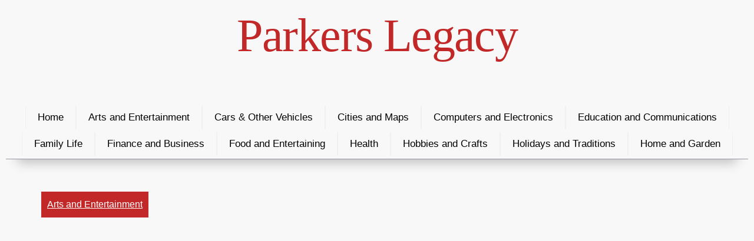

--- FILE ---
content_type: text/html; charset=utf-8
request_url: https://parkerslegacy.com/whats-a-handy-down/
body_size: 3752
content:

<!doctype html>
<html lang="en-US">
<head>
	<meta charset="UTF-8" />
	<meta name="viewport" content="width=device-width, initial-scale=1" />
	<link rel="profile" href="https://gmpg.org/xfn/11" />
	
	<title>Whats a handy down? - Parkers Legacy</title>
	<meta name="description" content="
			
			 Whats a handy down: 
The definition of a hand me down is something you inherit from someone else after they no longer need or want it. An example..." />
	<meta name="keywords" content="whats,handy,down" />
	
	<meta name="robots" content="index, follow, max-snippet:-1, max-video-preview:-1, max-image-preview:large" />
	<link rel="canonical" href="https://www.parkerslegacy.com/whats-a-handy-down/" />
	
	
	<meta property="og:locale" content="en_US" />
	<meta property="og:type" content="article" />
	<meta property="og:title" content="Whats a handy down? - Parkers Legacy" />
	<meta property="og:description" content="
			
			 Whats a handy down: 
The definition of a hand me down is something you inherit from someone else after they no longer need or want it. An example..." />
	<meta property="og:url" content="https://www.parkerslegacy.com/whats-a-handy-down/" />
	<meta property="og:site_name" content="Parkers Legacy" />
	<meta property="article:section" content="Arts and Entertainment" />
	<meta property="og:image" content="https://www.parkerslegacy.com/static/posters/parkerslegacy.jpg" />
	<meta property="og:image:secure_url" content="https://www.parkerslegacy.com/static/posters/parkerslegacy.jpg" />
	<meta property="og:image:width" content="1280" />
	<meta property="og:image:height" content="853" />
	<meta property="og:image:alt" content="Whats a handy down? - Parkers Legacy" />
	<meta property="og:image:type" content="image/jpeg" />
	<meta property="article:published_time" content="2021-09-11" />
	
	<meta name="twitter:card" content="summary_large_image" />
	<meta name="twitter:title" content="Whats a handy down? - Parkers Legacy" />
	<meta name="twitter:description" content="
			
			 Whats a handy down: 
The definition of a hand me down is something you inherit from someone else after they no longer need or want it. An example..." />
	<meta name="twitter:image" content="https://www.parkerslegacy.com/static/posters/parkerslegacy.jpg" />
	<meta name="twitter:label1" content="Written by" />
	<meta name="twitter:data1" content="Parkers Legacy" />
	<meta name="twitter:label2" content="Time to read" />
	<meta name="twitter:data2" content="3 minutes" />
	
	<script type="application/ld+json">
{
	"@context": "https://schema.org", 
	"@graph": 
	[{ 
		"@type": "Organization", 
		"@id": "https://www.parkerslegacy.com/#organization", 
		"name": "Parkers Legacy", 
		"url": "https://www.parkerslegacy.com/" 
	}, 
	{ 
		"@type": "WebSite", 
		"@id": "https://www.parkerslegacy.com/#website", 
		"url": "https://www.parkerslegacy.com/", 
		"name": "Parkers Legacy", 
		"publisher": 
		{ 
			"@id": "https://www.parkerslegacy.com/#organization" 
		}, 
		"inLanguage": "en-US" 
	}, 

		{ 
			"@type": "WebPage", 
			"@id": "https://www.parkerslegacy.com/whats-a-handy-down/#webpage", 
			"url": "https://www.parkerslegacy.com/whats-a-handy-down/", 
			"name": "Whats a handy down? - Parkers Legacy", 
			"dateModified": "2021-09-11", 
			"isPartOf": 
			{ 
				"@id": "https://www.parkerslegacy.com/#website" 
			}, 
			"inLanguage":"en-US" 
		}, 
		{ 
			"@type": "BlogPosting", 
			"headline": "Whats a handy down? - Parkers Legacy", 
			"dateModified": "2021-09-11", 
			"publisher": 
			{ 
				"@id": "https://www.parkerslegacy.com/#organization" 
			}, 
			"description": "
			
			 Whats a handy down: 
The definition of a hand me down is something you inherit from someone else after they no longer need or want it. An example...", 
			"name": "Whats a handy down? - Parkers Legacy", 
			"@id": "https://www.parkerslegacy.com/whats-a-handy-down/#richSnippet", 
			"isPartOf": 
			{ 
				"@id": "https://www.parkerslegacy.com/whats-a-handy-down/#webpage" 
			}, 
			"inLanguage": "en-US", 
			"mainEntityOfPage": 
			{ 
				"@id": "https://www.parkerslegacy.com/whats-a-handy-down/#webpage" 
			}
		} 
	
	]}
}
</script>
	
	<link rel="stylesheet" href="/static/style.css" media="all" />
	
	<link rel="icon" href="/static/images/pl-32x32.jpg" sizes="32x32" />
	<link rel="icon" href="/static/images/pl-192x192.jpg" sizes="192x192" />
	<link rel="apple-touch-icon" href="/static/images/pl-192x192.jpg" />
	<meta name="msapplication-TileImage" content="/static/images/pl-144x144.jpg" />
	
	<script>
		var _paq = window._paq = window._paq || [];
		_paq.push(['trackPageView']);
		_paq.push(['enableLinkTracking']);
		(function() {
		var u="//urbanhawk.space/analytics/";
		_paq.push(['setTrackerUrl', u+'matomo.php']);
		_paq.push(['setSiteId', '2']);
		var d=document, g=d.createElement('script'), s=d.getElementsByTagName('script')[0];
		g.async=true; g.src=u+'matomo.js'; s.parentNode.insertBefore(g,s);
		})();
	</script>
</head>
<body>
	<div class="header">
		<div class="logo"><a href="/" title="Parkers Legacy">Parkers Legacy</a></div>

	</div>
	<div class="menu">
		<input type="checkbox" id="menu-expander">
		<label for="menu-expander"></label>
		<nav id="navbar">
			<a href="/" title="Parkers Legacy">Home</a><a href="/category/arts-and-entertainment/" title="Arts and Entertainment">Arts and Entertainment</a><a href="/category/cars-other-vehicles/" title="Cars &amp; Other Vehicles">Cars &amp; Other Vehicles</a><a href="https://citymaps360.com/" title="City maps">Cities and Maps</a><a href="/category/computers-and-electronics/" title="Computers and Electronics">Computers and Electronics</a><a href="/category/education-and-communications/" title="Education and Communications">Education and Communications</a><a href="/category/family-life/" title="Family Life">Family Life</a><a href="/category/finance-and-business/" title="Finance and Business">Finance and Business</a><a href="/category/food-and-entertaining/" title="Food and Entertaining">Food and Entertaining</a><a href="/category/health/" title="Health">Health</a><a href="/category/hobbies-and-crafts/" title="Hobbies and Crafts">Hobbies and Crafts</a><a href="/category/holidays-and-traditions/" title="Holidays and Traditions">Holidays and Traditions</a><a href="/category/home-and-garden/" title="Home and Garden">Home and Garden</a>
		</nav>
	</div>
	<div class="main">
		<article>
			<a href="/category/arts-and-entertainment" title="Arts and Entertainment/" class="post-category-link">Arts and Entertainment</a><br>
			<div class="embedded"><iframe src="https://www.youtube.com/embed/0CMaC6ViL_4?rel=0&enablejsapi=1" allowfullscreen></iframe></div><h1>Whats a handy down?</h1>
			
			<h2> Whats a handy down?</h2>
The definition of a hand me down is something you inherit from someone else after they no longer need or want it. An example of a hand me down is the clothing your older sibling wore that you have been given to wear. noun.

<h2> Is hand me the correct grammar?</h2>
A hand-me-down is an article that is passed on from one person to another, something that is secondhand. A hand-me-down is a previously owned item that still has some use left in it. Hand-me-down may be used as a noun or as an adjective, it is always hyphenated.

<h2> How do you write hand-me-downs?</h2>
Hand-me-down may be used as a noun or as an adjective, it is always hyphenated. The plural form is hand-me-downs. Most often, hand-me-down and hand-me-downs refer to articles of clothing that the owner grows out of and passes down to a younger child.

<h2> How do you use hand me down in a sentence?</h2>
an article of clothing passed on to another person after being used, outgrown, etc.: The younger children wore the hand-me-downs of the older ones. any item not new that is or can be used again: Our office furniture was a collection of hand-me-downs.

<h2> What's another way to say handed down?</h2>
 hereditary	  inherited
-----------	-----------
     willed	 bequeathed
     family	  ancestral
handed-down	passed-down
  passed-on	traditional

<h2> What do u mean by hand me down?</h2>
Definition of hand-me-down 1 : put in use by one person or group after being used, discarded, or handed down by another hand-me-down clothes hand-me-down anecdotes. 2 : ready-made and usually cheap and shoddy.

<h2> How do you say hand me down?</h2>
	- not new.
	- passed down.
	- previously owned.
	- reach-me-down.
	- second-hand.
	- secondhand.
	- used.
	- worn.

<h2> Should I accept hand-me-downs?</h2>
One of the best things you can do is just be honest. Even if your baby is still on the way, your house may already be getting cluttered with baby supplies. The hand-me-down giver has good intentions in mind. So, show that your gracious, but politely decline the offer for baby hand-me-downs to avoid.Jul 2, 2020

<h2> How do I offer hand-me-downs?</h2>
Once you've given someone a hand-me-down, don't follow-up to ask if the items were used, if they were helpful, or if the recipient still has them. Hand-me-downs are gifts given with no strings attached and no requirement to use (unless it's an item you communicated would need to be returned).

<h2> How do you say no to hand-me-downs politely?</h2>
You don't have to accept it all and you don't have to decline it all. Immediately upon receiving an out-of-the-blue bag of goodies, say these words: “Do you want me to give you back what we don't end up needing or just donate the rest for you?” This way they know you likely won't be keeping it all.
			<h3>Related Posts:</h3><ol><li><a href="/how-to-patent-a-clothing-line-everything-you-need-to-know/">How to patent a clothing line: everything you need to know</a></li><li><a href="/what-are-the-5-parts-of-speech/">What are the 5 parts of speech?</a></li><li><a href="/can-an-adjective-also-be-an-adverb/">Can an adjective also be an adverb?</a></li><li><a href="/how-to-calm-a-fussy-baby/">How To Calm a Fussy Baby</a></li></ol>
			</article><div class="prev-next-post"><a href="/what-solution-do-you-put-in-a-porta-potty/" title="What solution do you put in a porta potty?" class="prev-post"><span>Previous / What solution do you put in a porta potty?</span><span></span></a><a href="/when-performing-first-aid-make-sure-to-check-for-a-fracture/" title="When performing first aid, make sure to check for a Fracture." class="next-post"><span>Next / When performing first aid, make sure to check for a Fracture.</span><span></span></a></div>
	</div>
	<div class="footer">
		Copyright © 2022<br>
<a href="/" title="Parkers Legacy">Home</a>&nbsp;&nbsp;&nbsp;<a href="/category/" title="Categories">All Categories</a>&nbsp;&nbsp;&nbsp;<a href="/contact/" title="Contact Us">Contact</a><br><br>
Tech and columnist partners: <a href="https://citymaps360.com/" title="City Maps"><b>City Maps</b></a>, <a href="https://globalsustainabilityroadmap.com/" title="Sustainability Roadmap"><b>Global Sustainability Roadmap</b></a>, <a href="https://augmentedworld360.com/" title="Augmented Reality"><b>Augmented Reality</b></a><br>
<script type="text/javascript"> var infolinks_pid = 3368490; var infolinks_wsid = 0; </script> <script type="text/javascript" src="//resources.infolinks.com/js/infolinks_main.js"></script>
	</div>
	
	<script type="text/javascript">
	var infolinks_pid = 3368490;
	var infolinks_wsid = 0;
	</script>
	<script type="text/javascript" src="//resources.infolinks.com/js/infolinks_main.js"></script>
	
	<script type="text/javascript" src="//s7.addthis.com/js/300/addthis_widget.js#pubid=ra-62129395658d69d5"></script>
</body>
</html>
